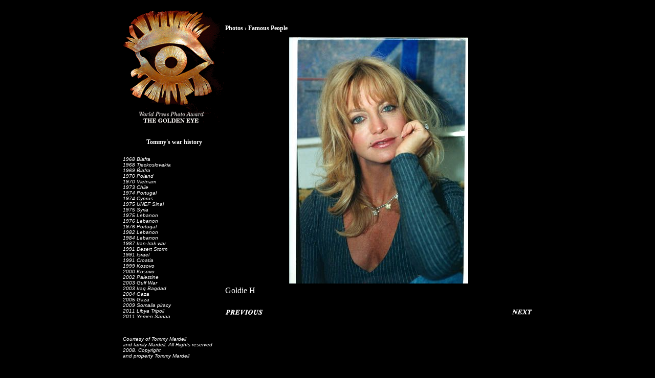

--- FILE ---
content_type: text/html
request_url: http://tommymardell.com/photos.asp?album=526&photo=1289
body_size: 3877
content:
<html><head><title>Tommy Mardell</title><meta http-equiv="Content-Type" content="text/html; charset=iso-8859-1"><link href="stylescheet.css" rel="stylesheet" type="text/css"><meta name="description" content="fdadfas"</head><body><table width="800" border="0" align="center" cellpadding="0" cellspacing="0">  <tr>    <td width="200" align="center" valign="top">


<table border="0" cellspacing="0" cellpadding="0">
  <tr align="center">
    <td height="22" colspan="2"><a href="index2.asp"><img src="images/photo_award.gif" width="200" height="221" border="0"></a><br></td>
  </tr>
  <tr align="center">
    <td height="22" colspan="2"><span class="text_warhistory"><br />
      <br />
      Tommy's war history</span><br>
    <img src="images/transparent.gif" width="1" height="20"> </td>
  </tr>
  <tr>
    <td colspan="2"><table border="0" align="center" cellpadding="0" cellspacing="0">
      <tr>
        <td><span class="text_warhistoryyears">1968 Biafra<br>
1968 Tjeckoslovakia<br>
1969 Biafra<br>
1970 Poland<br>
1970 Vietnam<br>
1973 Chile<br>
1974 Portugal<br>
1974 Cyprus<br>
1975 UNEF Sinai<br>
1975 Syria<br>
1975 Lebanon<br>
1976 Lebanon<br>
1976 Portugal<br>
1982 Lebanon<br>
1984 Lebanon<br>
1987 Iran-Irak war<br>
1991 Desert Storm<br>
1991 Israel<br>
1991 Croatia<br>
1999 Kosovo<br>
2000 Kosovo<br>
2002 Palestine<br>
2003 Gulf War<br>
2003 Iraq Bagdad<br>
2004 Gaza<br>
2005 Gaza<br>
2009 Somalia piracy<br>
2011 Libya Tripoli<br>
2011 Yemen Sanaa<br>
<br>
<br>
<br>
Courtesy of Tommy Mardell<br>
and family Mardell. All Rights reserved 2008. Copyright<br>
and property Tommy Mardell<br>
<br>
<br>
<br>
</span></td>
        </tr>
      
    </table>
      </td>
  </tr>
</table>
</td>    <td width="600" valign="top"><img src="images/transparent.gif" width="28" height="28"><br>      <table width="100%"  border="0" cellspacing="0" cellpadding="0">        <tr>          <td>					<table width="100%"  border="0" cellspacing="0" cellpadding="0">              <tr>                <td colspan="2"><span class="text_warhistory"><a href="photos.asp" class="text_warhistory">Photos</a> &#8250; <a href="?album=526" class="text_warhistory">Famous People</a></span><br>                  <img src="images/transparent.gif" width="10" height="10"></td>              </tr>              <tr>                <td colspan="2"><center>                  <a href="?album=526"><img src="pictures/Goldie Hawn.jpg" width="350" height="482" border="0"></a>                </center></td>              </tr>              <tr>                <td width="100" colspan="2"><img src="images/transparent.gif" width="1" height="5"></td>              </tr>              <tr>                <td colspan="2"><table width="100%"  border="0" cellspacing="0" cellpadding="0">                    <tr>                      <td width="90%" valign="top" class="text_picture">Goldie H</td>                      <td width="10%"></td>                      <td width="0%" align="right" valign="top" nowrap class="text_picturephoto"></td>                    </tr>                </table></td>              </tr>              <tr>                <td colspan="2" align="right"><img src="images/transparent.gif" width="28" height="28"></td>              </tr>              <tr>			                  <td><a href="?album=526&photo=1179"><img src="images/button_previous.gif" width="73" height="10" border="0"></a></td>                <td align="right"><a href="?album=526&photo=1291"><img src="images/button_next.gif" width="40" height="10" border="0"></a></td>              </tr>            </table>						</td>  </tr>      </table>    </td>  </tr></table><map name="Map">  <area shape="rect" coords="588,387,665,417" href="index2.htm" alt="Tommy Mardell - photoreporter"></map></body></html>

--- FILE ---
content_type: text/css
request_url: http://tommymardell.com/stylescheet.css
body_size: 1661
content:
.text_warhistory {
	font-family: Georgia, "Times New Roman", Times, serif;
	font-size: 12px;
	font-weight: bold;
}
.text_warhistoryyears {
	font-family: Arial, Helvetica, sans-serif;
	font-size: 10px;
	font-style: italic;
}
body {
	margin-top: 20px;
	background-color: #000000;
	color: #FFFFFF;
}
.text_picture {

	font-family: Georgia, "Times New Roman", Times, serif;
	font-size: 16px;
}
.text_picturephoto {


	font-family: Georgia, "Times New Roman", Times, serif;
	font-size: 11px;
}
.table_edit {
	font-family: Verdana, Arial, Helvetica, sans-serif;
	font-size: 10px;
	color: #000000;
	background-color: #999999;
	padding: 3px;
	font-weight: bold;
	border-top-width: 1px;
	border-top-style: solid;
	border-top-color: #666666;
}
text_edit {

	font-family: Verdana, Arial, Helvetica, sans-serif;
	font-size: 10px;
	color: #000000;
}
a.text_edit {
	font-family: Verdana, Arial, Helvetica, sans-serif;
	font-size: 10px;
	color: #000000;
	text-decoration: none;
}
.form_100 {
	background-color: #CCCCCC;
	font-family: Geneva, Arial, Helvetica, sans-serif;
	font-size: 10px;
	color: #000000;
	width: 100%;
	border: 2px solid #CCCCCC;
}
td {
	font-family: Verdana, Arial, Helvetica, sans-serif;
	font-size: 10px;
}
.form {

	background-color: #CCCCCC;
	font-family: Geneva, Arial, Helvetica, sans-serif;
	font-size: 10px;
	color: #000000;
	border: 2px solid #CCCCCC;
}
a.text_warhistory {
	color: #FFFFFF;
	text-decoration: none;
}
.text_warhistoryForm {
	font-family: Georgia, "Times New Roman", Times, serif;
	font-size: 12px;
	font-weight: bold;
	color: #000000;
	width: 100%;
}
